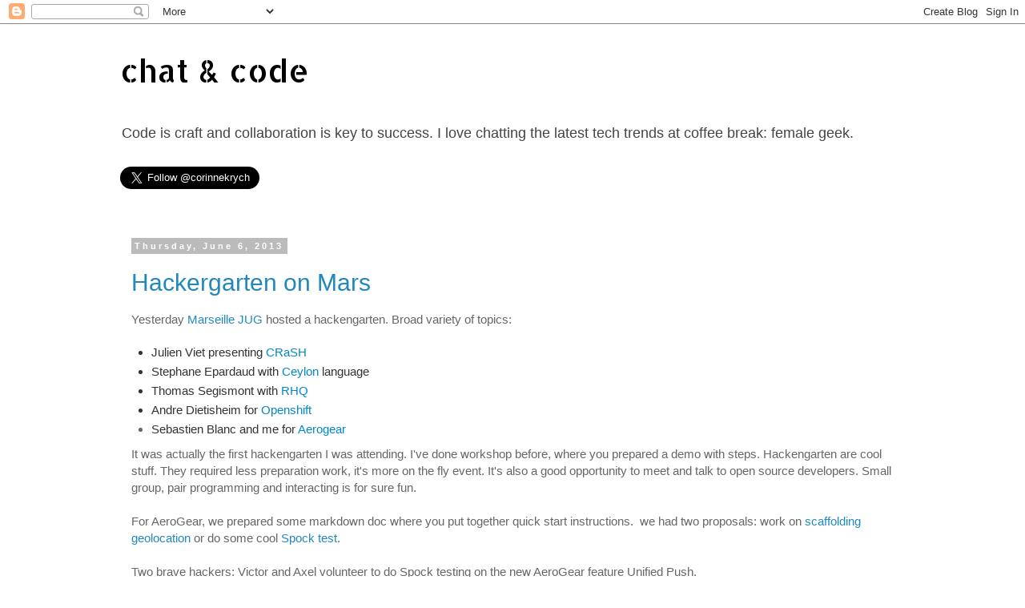

--- FILE ---
content_type: text/html; charset=UTF-8
request_url: https://corinnekrych.blogspot.com/2013/06/
body_size: 14625
content:
<!DOCTYPE html>
<html class='v2' dir='ltr' xmlns='http://www.w3.org/1999/xhtml' xmlns:b='http://www.google.com/2005/gml/b' xmlns:data='http://www.google.com/2005/gml/data' xmlns:expr='http://www.google.com/2005/gml/expr'>
<head>
<link href='https://www.blogger.com/static/v1/widgets/4128112664-css_bundle_v2.css' rel='stylesheet' type='text/css'/>
<!--link rel="stylesheet" href="https://cdnjs.cloudflare.com/ajax/libs/prism/1.5.0/themes/prism.min.css"/-->
<link href='https://cdn.rawgit.com/corinnekrych/prism-for-blogspot/master/prism.css' rel='stylesheet'/>
<!-- <script src='http://syntaxhighlighter.googlecode.com/svn/trunk/Scripts/shCore.js' type='text/javascript'/> <script src='http://syntaxhighlighter.googlecode.com/svn/trunk/Scripts/shBrushCpp.js' type='text/javascript'/> <script src='http://syntaxhighlighter.googlecode.com/svn/trunk/Scripts/shBrushCss.js' type='text/javascript'/> <script src='http://syntaxhighlighter.googlecode.com/svn/trunk/Scripts/shBrushJava.js' type='text/javascript'/> <script src='http://syntaxhighlighter.googlecode.com/svn/trunk/Scripts/shBrushJScript.js' type='text/javascript'/> <script src='http://syntaxhighlighter.googlecode.com/svn/trunk/Scripts/shBrushXml.js' type='text/javascript'/> -->
<meta content='width=1100' name='viewport'/>
<meta content='text/html; charset=UTF-8' http-equiv='Content-Type'/>
<meta content='blogger' name='generator'/>
<link href='https://corinnekrych.blogspot.com/favicon.ico' rel='icon' type='image/x-icon'/>
<link href='http://corinnekrych.blogspot.com/2013/06/' rel='canonical'/>
<link rel="alternate" type="application/atom+xml" title="chat &amp; code - Atom" href="https://corinnekrych.blogspot.com/feeds/posts/default" />
<link rel="alternate" type="application/rss+xml" title="chat &amp; code - RSS" href="https://corinnekrych.blogspot.com/feeds/posts/default?alt=rss" />
<link rel="service.post" type="application/atom+xml" title="chat &amp; code - Atom" href="https://www.blogger.com/feeds/3106853329326525674/posts/default" />
<!--Can't find substitution for tag [blog.ieCssRetrofitLinks]-->
<meta content='http://corinnekrych.blogspot.com/2013/06/' property='og:url'/>
<meta content='chat &amp; code' property='og:title'/>
<meta content='Code is craft and collaboration is key to success. I love chatting the latest tech trends at coffee break: female geek.' property='og:description'/>
<title>chat &amp; code: June 2013</title>
<style type='text/css'>@font-face{font-family:'Allerta Stencil';font-style:normal;font-weight:400;font-display:swap;src:url(//fonts.gstatic.com/s/allertastencil/v24/HTx0L209KT-LmIE9N7OR6eiycOe1_Db29XP-vA.woff2)format('woff2');unicode-range:U+0000-00FF,U+0131,U+0152-0153,U+02BB-02BC,U+02C6,U+02DA,U+02DC,U+0304,U+0308,U+0329,U+2000-206F,U+20AC,U+2122,U+2191,U+2193,U+2212,U+2215,U+FEFF,U+FFFD;}</style>
<style id='page-skin-1' type='text/css'><!--
/*
-----------------------------------------------
Blogger Template Style
Name:     Simple
Designer: Blogger
URL:      www.blogger.com
----------------------------------------------- */
/* Content
----------------------------------------------- */
body {
font: normal normal 14px Arial, Tahoma, Helvetica, FreeSans, sans-serif;
color: #666666;
background: #ffffff none repeat scroll top left;
padding: 0 0 0 0;
}
html body .region-inner {
min-width: 0;
max-width: 100%;
width: auto;
}
h2 {
font-size: 22px;
}
a:link {
text-decoration:none;
color: #2288bb;
}
a:visited {
text-decoration:none;
color: #888888;
}
a:hover {
text-decoration:underline;
color: #33aaff;
}
.body-fauxcolumn-outer .fauxcolumn-inner {
background: transparent none repeat scroll top left;
_background-image: none;
}
.body-fauxcolumn-outer .cap-top {
position: absolute;
z-index: 1;
height: 400px;
width: 100%;
}
.body-fauxcolumn-outer .cap-top .cap-left {
width: 100%;
background: transparent none repeat-x scroll top left;
_background-image: none;
}
.content-outer {
-moz-box-shadow: 0 0 0 rgba(0, 0, 0, .15);
-webkit-box-shadow: 0 0 0 rgba(0, 0, 0, .15);
-goog-ms-box-shadow: 0 0 0 #333333;
box-shadow: 0 0 0 rgba(0, 0, 0, .15);
margin-bottom: 1px;
}
.content-inner {
padding: 10px 40px;
}
.content-inner {
background-color: #ffffff;
}
/* Header
----------------------------------------------- */
.header-outer {
background: transparent none repeat-x scroll 0 -400px;
_background-image: none;
}
.Header h1 {
font: normal normal 40px Allerta Stencil;
color: #000000;
text-shadow: 0 0 0 rgba(0, 0, 0, .2);
}
.Header h1 a {
color: #000000;
}
.Header .description {
font-size: 18px;
color: #444444;
}
.header-inner .Header .titlewrapper {
padding: 22px 0;
}
.header-inner .Header .descriptionwrapper {
padding: 0 0;
}
/* Tabs
----------------------------------------------- */
.tabs-inner .section:first-child {
border-top: 0 solid #dddddd;
}
.tabs-inner .section:first-child ul {
margin-top: -1px;
border-top: 1px solid #dddddd;
border-left: 1px solid #dddddd;
border-right: 1px solid #dddddd;
}
.tabs-inner .widget ul {
background: transparent none repeat-x scroll 0 -800px;
_background-image: none;
border-bottom: 1px solid #dddddd;
margin-top: 0;
margin-left: -30px;
margin-right: -30px;
}
.tabs-inner .widget li a {
display: inline-block;
padding: .6em 1em;
font: normal normal 14px Arial, Tahoma, Helvetica, FreeSans, sans-serif;
color: #000000;
border-left: 1px solid #ffffff;
border-right: 1px solid #dddddd;
}
.tabs-inner .widget li:first-child a {
border-left: none;
}
.tabs-inner .widget li.selected a, .tabs-inner .widget li a:hover {
color: #000000;
background-color: #eeeeee;
text-decoration: none;
}
/* Columns
----------------------------------------------- */
.main-outer {
border-top: 0 solid transparent;
}
.fauxcolumn-left-outer .fauxcolumn-inner {
border-right: 1px solid transparent;
}
.fauxcolumn-right-outer .fauxcolumn-inner {
border-left: 1px solid transparent;
}
/* Headings
----------------------------------------------- */
div.widget > h2,
div.widget h2.title {
margin: 0 0 1em 0;
font: normal bold 16px Arial, Tahoma, Helvetica, FreeSans, sans-serif;
color: #000000;
}
/* Widgets
----------------------------------------------- */
.widget .zippy {
color: #999999;
text-shadow: 2px 2px 1px rgba(0, 0, 0, .1);
}
.widget .popular-posts ul {
list-style: none;
}
/* Posts
----------------------------------------------- */
h2.date-header {
font: normal bold 11px Arial, Tahoma, Helvetica, FreeSans, sans-serif;
}
.date-header span {
background-color: #bbbbbb;
color: #ffffff;
padding: 0.4em;
letter-spacing: 3px;
margin: inherit;
}
.main-inner {
padding-top: 35px;
padding-bottom: 65px;
}
.main-inner .column-center-inner {
padding: 0 0;
}
.main-inner .column-center-inner .section {
margin: 0 1em;
}
.post {
margin: 0 0 45px 0;
}
h3.post-title, .comments h4 {
font: normal normal 30px Arial, Tahoma, Helvetica, FreeSans, sans-serif;
margin: .75em 0 0;
}
.post-body {
font-size: 110%;
line-height: 1.4;
position: relative;
}
.post-body img, .post-body .tr-caption-container, .Profile img, .Image img,
.BlogList .item-thumbnail img {
padding: 2px;
background: #ffffff;
border: 1px solid #eeeeee;
-moz-box-shadow: 1px 1px 5px rgba(0, 0, 0, .1);
-webkit-box-shadow: 1px 1px 5px rgba(0, 0, 0, .1);
box-shadow: 1px 1px 5px rgba(0, 0, 0, .1);
}
.post-body img, .post-body .tr-caption-container {
padding: 5px;
}
.post-body .tr-caption-container {
color: #666666;
}
.post-body .tr-caption-container img {
padding: 0;
background: transparent;
border: none;
-moz-box-shadow: 0 0 0 rgba(0, 0, 0, .1);
-webkit-box-shadow: 0 0 0 rgba(0, 0, 0, .1);
box-shadow: 0 0 0 rgba(0, 0, 0, .1);
}
.post-header {
margin: 0 0 1.5em;
line-height: 1.6;
font-size: 90%;
}
.post-footer {
margin: 20px -2px 0;
padding: 5px 10px;
color: #666666;
background-color: #eeeeee;
border-bottom: 1px solid #eeeeee;
line-height: 1.6;
font-size: 90%;
}
#comments .comment-author {
padding-top: 1.5em;
border-top: 1px solid transparent;
background-position: 0 1.5em;
}
#comments .comment-author:first-child {
padding-top: 0;
border-top: none;
}
.avatar-image-container {
margin: .2em 0 0;
}
#comments .avatar-image-container img {
border: 1px solid #eeeeee;
}
/* Comments
----------------------------------------------- */
.comments .comments-content .icon.blog-author {
background-repeat: no-repeat;
background-image: url([data-uri]);
}
.comments .comments-content .loadmore a {
border-top: 1px solid #999999;
border-bottom: 1px solid #999999;
}
.comments .comment-thread.inline-thread {
background-color: #eeeeee;
}
.comments .continue {
border-top: 2px solid #999999;
}
/* Accents
---------------------------------------------- */
.section-columns td.columns-cell {
border-left: 1px solid transparent;
}
.blog-pager {
background: transparent url(//www.blogblog.com/1kt/simple/paging_dot.png) repeat-x scroll top center;
}
.blog-pager-older-link, .home-link,
.blog-pager-newer-link {
background-color: #ffffff;
padding: 5px;
}
.footer-outer {
border-top: 1px dashed #bbbbbb;
}
/* Mobile
----------------------------------------------- */
body.mobile  {
background-size: auto;
}
.mobile .body-fauxcolumn-outer {
background: transparent none repeat scroll top left;
}
.mobile .body-fauxcolumn-outer .cap-top {
background-size: 100% auto;
}
.mobile .content-outer {
-webkit-box-shadow: 0 0 3px rgba(0, 0, 0, .15);
box-shadow: 0 0 3px rgba(0, 0, 0, .15);
}
.mobile .tabs-inner .widget ul {
margin-left: 0;
margin-right: 0;
}
.mobile .post {
margin: 0;
}
.mobile .main-inner .column-center-inner .section {
margin: 0;
}
.mobile .date-header span {
padding: 0.1em 10px;
margin: 0 -10px;
}
.mobile h3.post-title {
margin: 0;
}
.mobile .blog-pager {
background: transparent none no-repeat scroll top center;
}
.mobile .footer-outer {
border-top: none;
}
.mobile .main-inner, .mobile .footer-inner {
background-color: #ffffff;
}
.mobile-index-contents {
color: #666666;
}
.mobile-link-button {
background-color: #2288bb;
}
.mobile-link-button a:link, .mobile-link-button a:visited {
color: #ffffff;
}
.mobile .tabs-inner .section:first-child {
border-top: none;
}
.mobile .tabs-inner .PageList .widget-content {
background-color: #eeeeee;
color: #000000;
border-top: 1px solid #dddddd;
border-bottom: 1px solid #dddddd;
}
.mobile .tabs-inner .PageList .widget-content .pagelist-arrow {
border-left: 1px solid #dddddd;
}
/****************** Syntaxhighlight ****/
.dp-highlighter
{
font-family: "Consolas", "Monaco", "Courier New", Courier, monospace;
font-size: 12px;
background-color: #E7E5DC;
width: 99%;
overflow: auto;
margin: 18px 0 18px 0 !important;
padding-top: 1px; /* adds a little border on top when controls are hidden */
}
/* clear styles */
.dp-highlighter ol,
.dp-highlighter ol li,
.dp-highlighter ol li span
{
margin: 0;
padding: 0;
border: none;
}
.dp-highlighter a,
.dp-highlighter a:hover
{
background: none;
border: none;
padding: 0;
margin: 0;
}
.dp-highlighter .bar
{
padding-left: 45px;
}
.dp-highlighter.collapsed .bar,
.dp-highlighter.nogutter .bar
{
padding-left: 0px;
}
.dp-highlighter ol
{
list-style: decimal; /* for ie */
background-color: #fff;
margin: 0px 0px 1px 45px !important; /* 1px bottom margin seems to fix occasional Firefox scrolling */
padding: 0px;
color: #5C5C5C;
}
.dp-highlighter.nogutter ol,
.dp-highlighter.nogutter ol li
{
list-style: none !important;
margin-left: 0px !important;
}
.dp-highlighter ol li,
.dp-highlighter .columns div
{
list-style: decimal-leading-zero; /* better look for others, override cascade from OL */
list-style-position: outside !important;
border-left: 3px solid #6CE26C;
background-color: #F8F8F8;
color: #5C5C5C;
padding: 0 3px 0 10px !important;
margin: 0 !important;
line-height: 14px;
}
.dp-highlighter.nogutter ol li,
.dp-highlighter.nogutter .columns div
{
border: 0;
}
.dp-highlighter .columns
{
background-color: #F8F8F8;
color: gray;
overflow: hidden;
width: 100%;
}
.dp-highlighter .columns div
{
padding-bottom: 5px;
}
.dp-highlighter ol li.alt
{
background-color: #FFF;
color: inherit;
}
.dp-highlighter ol li span
{
color: black;
background-color: inherit;
}
/* Adjust some properties when collapsed */
.dp-highlighter.collapsed ol
{
margin: 0px;
}
.dp-highlighter.collapsed ol li
{
display: none;
}
/* Additional modifications when in print-view */
.dp-highlighter.printing
{
border: none;
}
.dp-highlighter.printing .tools
{
display: none !important;
}
.dp-highlighter.printing li
{
display: list-item !important;
}
/* Styles for the tools */
.dp-highlighter .tools
{
padding: 3px 8px 3px 10px;
font: 9px Verdana, Geneva, Arial, Helvetica, sans-serif;
color: silver;
background-color: #f8f8f8;
padding-bottom: 10px;
border-left: 3px solid #6CE26C;
}
.dp-highlighter.nogutter .tools
{
border-left: 0;
}
.dp-highlighter.collapsed .tools
{
border-bottom: 0;
}
.dp-highlighter .tools a
{
font-size: 9px;
color: #a0a0a0;
background-color: inherit;
text-decoration: none;
margin-right: 10px;
}
.dp-highlighter .tools a:hover
{
color: red;
background-color: inherit;
text-decoration: underline;
}
/* About dialog styles */
.dp-about { background-color: #fff; color: #333; margin: 0px; padding: 0px; }
.dp-about table { width: 100%; height: 100%; font-size: 11px; font-family: Tahoma, Verdana, Arial, sans-serif !important; }
.dp-about td { padding: 10px; vertical-align: top; }
.dp-about .copy { border-bottom: 1px solid #ACA899; height: 95%; }
.dp-about .title { color: red; background-color: inherit; font-weight: bold; }
.dp-about .para { margin: 0 0 4px 0; }
.dp-about .footer { background-color: #ECEADB; color: #333; border-top: 1px solid #fff; text-align: right; }
.dp-about .close { font-size: 11px; font-family: Tahoma, Verdana, Arial, sans-serif !important; background-color: #ECEADB; color: #333; width: 60px; height: 22px; }
/* Language specific styles */
.dp-highlighter .comment, .dp-highlighter .comments { color: #008200; background-color: inherit; }
.dp-highlighter .string { color: blue; background-color: inherit; }
.dp-highlighter .keyword { color: #069; font-weight: bold; background-color: inherit; }
.dp-highlighter .preprocessor { color: gray; background-color: inherit; }

--></style>
<style id='template-skin-1' type='text/css'><!--
body {
min-width: 1060px;
}
.content-outer, .content-fauxcolumn-outer, .region-inner {
min-width: 1060px;
max-width: 1060px;
_width: 1060px;
}
.main-inner .columns {
padding-left: 0px;
padding-right: 0px;
}
.main-inner .fauxcolumn-center-outer {
left: 0px;
right: 0px;
/* IE6 does not respect left and right together */
_width: expression(this.parentNode.offsetWidth -
parseInt("0px") -
parseInt("0px") + 'px');
}
.main-inner .fauxcolumn-left-outer {
width: 0px;
}
.main-inner .fauxcolumn-right-outer {
width: 0px;
}
.main-inner .column-left-outer {
width: 0px;
right: 100%;
margin-left: -0px;
}
.main-inner .column-right-outer {
width: 0px;
margin-right: -0px;
}
#layout {
min-width: 0;
}
#layout .content-outer {
min-width: 0;
width: 800px;
}
#layout .region-inner {
min-width: 0;
width: auto;
}
--></style>
<link href='https://www.blogger.com/dyn-css/authorization.css?targetBlogID=3106853329326525674&amp;zx=7ecb9d8d-4fc0-47fa-8bec-dffcf8a686bb' media='none' onload='if(media!=&#39;all&#39;)media=&#39;all&#39;' rel='stylesheet'/><noscript><link href='https://www.blogger.com/dyn-css/authorization.css?targetBlogID=3106853329326525674&amp;zx=7ecb9d8d-4fc0-47fa-8bec-dffcf8a686bb' rel='stylesheet'/></noscript>
<meta name='google-adsense-platform-account' content='ca-host-pub-1556223355139109'/>
<meta name='google-adsense-platform-domain' content='blogspot.com'/>

<!-- data-ad-client=ca-pub-2157171634273031 -->

</head>
<body class='loading variant-simplysimple'>
<div class='navbar section' id='navbar'><div class='widget Navbar' data-version='1' id='Navbar1'><script type="text/javascript">
    function setAttributeOnload(object, attribute, val) {
      if(window.addEventListener) {
        window.addEventListener('load',
          function(){ object[attribute] = val; }, false);
      } else {
        window.attachEvent('onload', function(){ object[attribute] = val; });
      }
    }
  </script>
<div id="navbar-iframe-container"></div>
<script type="text/javascript" src="https://apis.google.com/js/platform.js"></script>
<script type="text/javascript">
      gapi.load("gapi.iframes:gapi.iframes.style.bubble", function() {
        if (gapi.iframes && gapi.iframes.getContext) {
          gapi.iframes.getContext().openChild({
              url: 'https://www.blogger.com/navbar/3106853329326525674?origin\x3dhttps://corinnekrych.blogspot.com',
              where: document.getElementById("navbar-iframe-container"),
              id: "navbar-iframe"
          });
        }
      });
    </script><script type="text/javascript">
(function() {
var script = document.createElement('script');
script.type = 'text/javascript';
script.src = '//pagead2.googlesyndication.com/pagead/js/google_top_exp.js';
var head = document.getElementsByTagName('head')[0];
if (head) {
head.appendChild(script);
}})();
</script>
</div></div>
<div class='body-fauxcolumns'>
<div class='fauxcolumn-outer body-fauxcolumn-outer'>
<div class='cap-top'>
<div class='cap-left'></div>
<div class='cap-right'></div>
</div>
<div class='fauxborder-left'>
<div class='fauxborder-right'></div>
<div class='fauxcolumn-inner'>
</div>
</div>
<div class='cap-bottom'>
<div class='cap-left'></div>
<div class='cap-right'></div>
</div>
</div>
</div>
<div class='content'>
<div class='content-fauxcolumns'>
<div class='fauxcolumn-outer content-fauxcolumn-outer'>
<div class='cap-top'>
<div class='cap-left'></div>
<div class='cap-right'></div>
</div>
<div class='fauxborder-left'>
<div class='fauxborder-right'></div>
<div class='fauxcolumn-inner'>
</div>
</div>
<div class='cap-bottom'>
<div class='cap-left'></div>
<div class='cap-right'></div>
</div>
</div>
</div>
<div class='content-outer'>
<div class='content-cap-top cap-top'>
<div class='cap-left'></div>
<div class='cap-right'></div>
</div>
<div class='fauxborder-left content-fauxborder-left'>
<div class='fauxborder-right content-fauxborder-right'></div>
<div class='content-inner'>
<header>
<div class='header-outer'>
<div class='header-cap-top cap-top'>
<div class='cap-left'></div>
<div class='cap-right'></div>
</div>
<div class='fauxborder-left header-fauxborder-left'>
<div class='fauxborder-right header-fauxborder-right'></div>
<div class='region-inner header-inner'>
<div class='header section' id='header'><div class='widget Header' data-version='1' id='Header1'>
<div id='header-inner'>
<div class='titlewrapper'>
<h1 class='title'>
<a href='https://corinnekrych.blogspot.com/'>
chat &amp; code
</a>
</h1>
</div>
<div class='descriptionwrapper'>
<p class='description'><span>Code is craft and collaboration is key to success. I love chatting the latest tech trends at coffee break: female geek.</span></p>
<br/>
<a class='twitter-follow-button' data-show-count='false' data-size='large' href='https://twitter.com/corinnekrych'>Follow @corinnekrych</a>
<script>!function(d,s,id){var js,fjs=d.getElementsByTagName(s)[0],p=/^http:/.test(d.location)?'http':'https';if(!d.getElementById(id)){js=d.createElement(s);js.id=id;js.src=p+'://platform.twitter.com/widgets.js';fjs.parentNode.insertBefore(js,fjs);}}(document, 'script', 'twitter-wjs');</script>
</div>
</div>
</div></div>
</div>
</div>
<div class='header-cap-bottom cap-bottom'>
<div class='cap-left'></div>
<div class='cap-right'></div>
</div>
</div>
</header>
<div class='tabs-outer'>
<div class='tabs-cap-top cap-top'>
<div class='cap-left'></div>
<div class='cap-right'></div>
</div>
<div class='fauxborder-left tabs-fauxborder-left'>
<div class='fauxborder-right tabs-fauxborder-right'></div>
<div class='region-inner tabs-inner'>
<div class='tabs no-items section' id='crosscol'></div>
<div class='tabs no-items section' id='crosscol-overflow'></div>
</div>
</div>
<div class='tabs-cap-bottom cap-bottom'>
<div class='cap-left'></div>
<div class='cap-right'></div>
</div>
</div>
<div class='main-outer'>
<div class='main-cap-top cap-top'>
<div class='cap-left'></div>
<div class='cap-right'></div>
</div>
<div class='fauxborder-left main-fauxborder-left'>
<div class='fauxborder-right main-fauxborder-right'></div>
<div class='region-inner main-inner'>
<div class='columns fauxcolumns'>
<div class='fauxcolumn-outer fauxcolumn-center-outer'>
<div class='cap-top'>
<div class='cap-left'></div>
<div class='cap-right'></div>
</div>
<div class='fauxborder-left'>
<div class='fauxborder-right'></div>
<div class='fauxcolumn-inner'>
</div>
</div>
<div class='cap-bottom'>
<div class='cap-left'></div>
<div class='cap-right'></div>
</div>
</div>
<div class='fauxcolumn-outer fauxcolumn-left-outer'>
<div class='cap-top'>
<div class='cap-left'></div>
<div class='cap-right'></div>
</div>
<div class='fauxborder-left'>
<div class='fauxborder-right'></div>
<div class='fauxcolumn-inner'>
</div>
</div>
<div class='cap-bottom'>
<div class='cap-left'></div>
<div class='cap-right'></div>
</div>
</div>
<div class='fauxcolumn-outer fauxcolumn-right-outer'>
<div class='cap-top'>
<div class='cap-left'></div>
<div class='cap-right'></div>
</div>
<div class='fauxborder-left'>
<div class='fauxborder-right'></div>
<div class='fauxcolumn-inner'>
</div>
</div>
<div class='cap-bottom'>
<div class='cap-left'></div>
<div class='cap-right'></div>
</div>
</div>
<!-- corrects IE6 width calculation -->
<div class='columns-inner'>
<div class='column-center-outer'>
<div class='column-center-inner'>
<div class='main section' id='main'><div class='widget Blog' data-version='1' id='Blog1'>
<div class='blog-posts hfeed'>

          <div class="date-outer">
        
<h2 class='date-header'><span>Thursday, June 6, 2013</span></h2>

          <div class="date-posts">
        
<div class='post-outer'>
<div class='post hentry' itemprop='blogPost' itemscope='itemscope' itemtype='http://schema.org/BlogPosting'>
<meta content='https://blogger.googleusercontent.com/img/b/R29vZ2xl/AVvXsEgJdjs638T5pB-ddr8QlBWj2D4cbfbk1FYPXRdP_DqgdWMedfRrCsEfGoWSlLcHf-t8hme0-lJBkkCVUvGQRr0NoHWk2ICS-iGYy3CQdRX549sxmSqOLHBFn3-ZFwCuM4Pw-45uwgRagII/s400/Screen+Shot+2013-06-06+at+9.57.07+AM.png' itemprop='image_url'/>
<meta content='3106853329326525674' itemprop='blogId'/>
<meta content='3980086959077911646' itemprop='postId'/>
<a name='3980086959077911646'></a>
<h3 class='post-title entry-title' itemprop='name'>
<a href='https://corinnekrych.blogspot.com/2013/06/hackergarten-on-mars.html'>Hackergarten on Mars</a>
</h3>
<div class='post-header'>
<div class='post-header-line-1'></div>
</div>
<div class='post-body entry-content' id='post-body-3980086959077911646' itemprop='description articleBody'>
Yesterday<a href="http://marsjug.org/"> Marseille JUG</a> hosted a hackengarten. Broad variety of topics:<br />
<br />
<ul style="background-color: white; line-height: 20px; margin: 0px 0px 10px 25px; padding: 0px;">
<li style="color: #333333;">Julien Viet presenting&nbsp;<a href="http://www.crashub.org/" style="color: #0088cc; text-decoration: none;">CRaSH</a>&nbsp;</li>
<li style="color: #333333;">Stephane Epardaud with&nbsp;<a href="http://ceylon-lang.org/" style="color: #0088cc; text-decoration: none;">Ceylon</a>&nbsp;language</li>
<li style="color: #333333;">Thomas Segismont with&nbsp;<a href="http://www.jboss.org/rhq" style="color: #0088cc; text-decoration: none;">RHQ</a></li>
<li style="color: #333333;">Andre Dietisheim for&nbsp;<a href="https://www.openshift.com/" style="color: #0088cc; text-decoration: none;">Openshift</a>&nbsp;</li>
<li><a href="hhttp://aerogear.org"><span style="color: #333333;">Sebastien Blanc and me for&nbsp;</span></a><a href="hhttp://aerogear.org" style="color: #0088cc;">Aerogear</a></li>
</ul>
It was actually the first hackengarten I was attending. I've done workshop before, where you prepared a demo with steps. Hackengarten are cool stuff. They required less preparation work, it's more on the fly event. It's also a good&nbsp;opportunity&nbsp;to meet and talk to open source&nbsp;developers. Small group, pair programming and interacting is for sure fun.<br />
<br />
For AeroGear, we prepared some markdown doc where you put together quick start instructions. &nbsp;we had two proposals: work on <a href="https://gist.github.com/sebastienblanc/5712602">scaffolding geolocation</a> or do some cool <a href="https://gist.github.com/corinnekrych/5712058">Spock test</a>.<br />
<br />
Two brave hackers: Victor and Axel&nbsp;volunteer&nbsp;to do Spock testing on the new AeroGear feature Unified Push.<br />
<br />
<div class="separator" style="clear: both; text-align: center;">
<a href="https://blogger.googleusercontent.com/img/b/R29vZ2xl/AVvXsEgJdjs638T5pB-ddr8QlBWj2D4cbfbk1FYPXRdP_DqgdWMedfRrCsEfGoWSlLcHf-t8hme0-lJBkkCVUvGQRr0NoHWk2ICS-iGYy3CQdRX549sxmSqOLHBFn3-ZFwCuM4Pw-45uwgRagII/s1600/Screen+Shot+2013-06-06+at+9.57.07+AM.png" imageanchor="1" style="margin-left: 1em; margin-right: 1em;"><img border="0" height="281" src="https://blogger.googleusercontent.com/img/b/R29vZ2xl/AVvXsEgJdjs638T5pB-ddr8QlBWj2D4cbfbk1FYPXRdP_DqgdWMedfRrCsEfGoWSlLcHf-t8hme0-lJBkkCVUvGQRr0NoHWk2ICS-iGYy3CQdRX549sxmSqOLHBFn3-ZFwCuM4Pw-45uwgRagII/s400/Screen+Shot+2013-06-06+at+9.57.07+AM.png" width="400" /></a></div>
<br />
We endup doing our first PR on AeroGear integration test branch!<br />
<br />
Another PR was pushed to CRaSH git repo. The lucky contributors went back home with AngularJS t-shirt - ask Julien why Angular :)<br />
<br />
Keep up the nice work, more contrib welcome ;-)<br />
See you on next JUG guys!<br />
<br />
<br/><br/>
<a class='twitter-share-button' data-size='large' data-via='corinnekrych' href='https://twitter.com/share'>Tweet</a>
<script>!function(d,s,id){var js,fjs=d.getElementsByTagName(s)[0],p=/^http:/.test(d.location)?'http':'https';if(!d.getElementById(id)){js=d.createElement(s);js.id=id;js.src=p+'://platform.twitter.com/widgets.js';fjs.parentNode.insertBefore(js,fjs);}}(document, 'script', 'twitter-wjs');</script><script>!function(d,s,id){var js,fjs=d.getElementsByTagName(s)[0],p=/^http:/.test(d.location)?'http':'https';if(!d.getElementById(id)){js=d.createElement(s);js.id=id;js.src=p+'://platform.twitter.com/widgets.js';fjs.parentNode.insertBefore(js,fjs);}}(document, 'script', 'twitter-wjs');</script>
<div style='clear: both;'></div>
</div>
<div class='post-footer'>
<div class='post-footer-line post-footer-line-1'><span class='post-author vcard'>
Posted by
<span class='fn' itemprop='author' itemscope='itemscope' itemtype='http://schema.org/Person'>
<meta content='https://www.blogger.com/profile/15012920607099735185' itemprop='url'/>
<a class='g-profile' href='https://www.blogger.com/profile/15012920607099735185' rel='author' title='author profile'>
<span itemprop='name'>CorinneKrych</span>
</a>
</span>
</span>
<span class='post-timestamp'>
at
<meta content='http://corinnekrych.blogspot.com/2013/06/hackergarten-on-mars.html' itemprop='url'/>
<a class='timestamp-link' href='https://corinnekrych.blogspot.com/2013/06/hackergarten-on-mars.html' rel='bookmark' title='permanent link'><abbr class='published' itemprop='datePublished' title='2013-06-06T01:21:00-07:00'>1:21&#8239;AM</abbr></a>
</span>
<span class='post-comment-link'>
<a class='comment-link' href='https://corinnekrych.blogspot.com/2013/06/hackergarten-on-mars.html#comment-form' onclick=''>
No comments:
  </a>
</span>
<span class='post-icons'>
<span class='item-control blog-admin pid-552024436'>
<a href='https://www.blogger.com/post-edit.g?blogID=3106853329326525674&postID=3980086959077911646&from=pencil' title='Edit Post'>
<img alt='' class='icon-action' height='18' src='https://resources.blogblog.com/img/icon18_edit_allbkg.gif' width='18'/>
</a>
</span>
</span>
<div class='post-share-buttons goog-inline-block'>
<a class='goog-inline-block share-button sb-email' href='https://www.blogger.com/share-post.g?blogID=3106853329326525674&postID=3980086959077911646&target=email' target='_blank' title='Email This'><span class='share-button-link-text'>Email This</span></a><a class='goog-inline-block share-button sb-blog' href='https://www.blogger.com/share-post.g?blogID=3106853329326525674&postID=3980086959077911646&target=blog' onclick='window.open(this.href, "_blank", "height=270,width=475"); return false;' target='_blank' title='BlogThis!'><span class='share-button-link-text'>BlogThis!</span></a><a class='goog-inline-block share-button sb-twitter' href='https://www.blogger.com/share-post.g?blogID=3106853329326525674&postID=3980086959077911646&target=twitter' target='_blank' title='Share to X'><span class='share-button-link-text'>Share to X</span></a><a class='goog-inline-block share-button sb-facebook' href='https://www.blogger.com/share-post.g?blogID=3106853329326525674&postID=3980086959077911646&target=facebook' onclick='window.open(this.href, "_blank", "height=430,width=640"); return false;' target='_blank' title='Share to Facebook'><span class='share-button-link-text'>Share to Facebook</span></a><a class='goog-inline-block share-button sb-pinterest' href='https://www.blogger.com/share-post.g?blogID=3106853329326525674&postID=3980086959077911646&target=pinterest' target='_blank' title='Share to Pinterest'><span class='share-button-link-text'>Share to Pinterest</span></a>
</div>
</div>
<div class='post-footer-line post-footer-line-2'><span class='post-labels'>
</span>
</div>
<div class='post-footer-line post-footer-line-3'><span class='post-location'>
</span>
</div>
</div>
</div>
</div>

          </div></div>
        

          <div class="date-outer">
        
<h2 class='date-header'><span>Monday, June 3, 2013</span></h2>

          <div class="date-posts">
        
<div class='post-outer'>
<div class='post hentry' itemprop='blogPost' itemscope='itemscope' itemtype='http://schema.org/BlogPosting'>
<meta content='https://blogger.googleusercontent.com/img/b/R29vZ2xl/AVvXsEi3XYmNejKNThe2AmoZB1yvqZXckM6Pcxlo-PmJ-iZQ_UOcYPy5e4Rh8tICV6T4G8JnDSXjiOBWznFYl76VSstZOpphatrU1VwDYEucS4DhSx2ko1h4vXDxUeN24OriknR071mag8te5-U/s400/Screen+Shot+2013-05-30+at+3.02.05+PM.png' itemprop='image_url'/>
<meta content='3106853329326525674' itemprop='blogId'/>
<meta content='3281293989192114660' itemprop='postId'/>
<a name='3281293989192114660'></a>
<h3 class='post-title entry-title' itemprop='name'>
<a href='https://corinnekrych.blogspot.com/2013/06/blocks-vs-delegate.html'>Blocks vs Delegate</a>
</h3>
<div class='post-header'>
<div class='post-header-line-1'></div>
</div>
<div class='post-body entry-content' id='post-body-3281293989192114660' itemprop='description articleBody'>
<h3>
How can you simplify your code using blocks.&nbsp;</h3>
All iOS developers are familiar with the<a href="http://www.tutorialspoint.com/ios/ios_delegates.htm"> Delegate pattern</a>.  It is an object oriented pattern widely used in Cocoa Touch frameworks. Most of time &nbsp;the&nbsp;delegate&nbsp;pattern is used to express callback code. Code that will be handled once a button is clicked or once datasource is initialized.<br />
<br />
Since iOS4 and with the introduction of Blocks, it opens a new style of callback programming. If you're coming from functional language like Lisp, Clojure or like me, from Groovy, you know what a closure is. Simply put, Blocks (iOS term for Closures) encapsulate a piece of code, enclosing with it, variable that are in scope at the time the block is declared. Blocks can greatly simplify code. They can help you reduce code and more importantly they allow you to declare what going to happen at the same time than defining your code. Let's take a common use case and compare with&nbsp;Delegate&nbsp;approach versus with Block&nbsp;approach. For the Block code sample our example is base on <a href="https://github.com/arconsis/ARGenericTableViewController">ARGenericTableViewController</a> reusable component.
<br />
Our use case is taken from&nbsp;AeroGear TODO app&nbsp;for server side and for the client, let's look at <a href="https://github.com/aerogear/aerogear-todo-ios">iOS client</a>&nbsp;source code. I extracted from this sample app, the display of two tables:&nbsp;I'd like to focus on the implementation of two kinds of list: one is a dynamic list with standard cell, the next one is detailled view with section and custom cell.<br />
<br />
<div class="separator" style="clear: both; text-align: center;">
</div>
<div class="separator" style="clear: both; text-align: center;">
</div>
<br />
<table align="center" cellpadding="0" cellspacing="0" class="tr-caption-container" style="margin-left: auto; margin-right: auto; text-align: center;"><tbody>
<tr><td style="text-align: center;"><a href="https://blogger.googleusercontent.com/img/b/R29vZ2xl/AVvXsEi3XYmNejKNThe2AmoZB1yvqZXckM6Pcxlo-PmJ-iZQ_UOcYPy5e4Rh8tICV6T4G8JnDSXjiOBWznFYl76VSstZOpphatrU1VwDYEucS4DhSx2ko1h4vXDxUeN24OriknR071mag8te5-U/s1600/Screen+Shot+2013-05-30+at+3.02.05+PM.png" imageanchor="1" style="margin-left: auto; margin-right: auto;"><img border="0" height="296" src="https://blogger.googleusercontent.com/img/b/R29vZ2xl/AVvXsEi3XYmNejKNThe2AmoZB1yvqZXckM6Pcxlo-PmJ-iZQ_UOcYPy5e4Rh8tICV6T4G8JnDSXjiOBWznFYl76VSstZOpphatrU1VwDYEucS4DhSx2ko1h4vXDxUeN24OriknR071mag8te5-U/s400/Screen+Shot+2013-05-30+at+3.02.05+PM.png" width="400" /></a></td></tr>
<tr><td class="tr-caption" style="text-align: center;">TODO task list + task detail screens&nbsp;</td></tr>
</tbody></table>
Using our <a href="http://todo-aerogear.rhcloud.com/">cloud hosted backend for TODO</a>, you can add tasks with the web interface. Let's write an iOS client app to visualize the tasks list. <a href="https://github.com/corinnekrych/ToDoTaskList">Source code could be find on github</a>.<br />
<h2>
Delegate version</h2>
When implementing a UITableViewController, you need to define datasource delegate function <i>tableView:cellForRowAtIndexPath: </i>This method is called for each row. It's the&nbsp;developer&nbsp;duty&nbsp;to customize the cell depending for each section depending on the row index.<br />
<br />
In the case of a list of tasks (using one type of cell -besides standard one), our method&nbsp;<i>tableView:cellForRowAtIndexPath:</i> is not doing much. But when defining detailed task table which has sections and inside section different types of cell, we end up with:<br />
<pre class="objc" name="code">- (UITableViewCell *)tableView:(UITableView *)tableView cellForRowAtIndexPath:(NSIndexPath *)indexPath
{
    NSUInteger section = [indexPath section];
    NSUInteger row = [indexPath row];
    
    UITableViewCell *cell;
    
    switch (section) {
        case AGTableSectionTitle: {
            EditCell *titleCell = [EditCell cellForTableView:tableView withClassName:@"EditCell"];
            titleCell.txtField.text = [self.task objectForKey:@"title"];
            cell = titleCell;
            break;
        }
        default:
        {
           ...
        }
        case AGTableSectionDescr:
        {
            ...
            break;
        }
        case AGTableSectionDueProjTag:
        {
            switch (row) {
                case AGTableSecDueProjTagRowDue:
                {    
                    ...
                    break;
                }
                case AGTableSecDueProjTagRowProj:
                {
                    ...
                    break;
                }
                case AGTableSecDueProjTagRowTag:
                {
                    ...
                    break;
                }

            }
            
            break;
        }
        
    }
    
    return cell;
}
</pre>
With the usage of switch your McCabe cyclomatic complexity increases :(<br />
You will see how ARGenericTableView helps the cause.<br />
<br />
Notice that for accessing property we chosen to subclass UITableViewCell (EditCell), at least we can keep the initialization of the cell shorter. 

Always in a worry to keep it short, we define a method <i>cellForTableView:withClassName:</i> for each custom cell. The method is using <i>dequeueReusableCellWithIdentifier: </i>internally allowing reuse of cell.


<br />
<br />
<h2>
Blocks version</h2>
Let's revisit our TODO app using UITableViewController to use Blocks.<br />
<br />
1. Add pod dependency<br />
<br />
2. Inherit from ARGenericTableViewController instead of UITableViewController
<br />
<br />
<pre class="objc" name="code">@interface AGTaskViewController : ARGenericTableViewController
@property (strong, nonatomic) id task;
@end
</pre>
<br />
3. Initialise your callback blocks:
<br />
<pre class="objc" name="code">- (void)viewDidLoad
{
    [super viewDidLoad];
    ARTableViewData *tableViewData = [[ARTableViewData alloc] init];

    [tableViewData addSectionData:[self sectionTitle]];
    [tableViewData addSectionData:[self sectionDescription]];
    [tableViewData addSectionData:[self sectionDueDateProjectTag]];
    
    self.tableViewData = tableViewData;  
}

- (ARSectionData *)sectionTitle {
    NSString *name = NSStringFromClass([EditCell class]);
    ARSectionData *sectionData = [[ARSectionData alloc] init];
    [self.tableView registerClass:[EditCell class] forCellReuseIdentifier:name];
    
    ARCellData *cellData = [[ARCellData alloc] initWithIdentifier:name];
    [cellData setCellConfigurationBlock:^(EditCell *cell) {
        cell.txtField.text = self.task[@"title"];
    }];                
    [sectionData addCellData:cellData];    
    return sectionData;
}
</pre>
<br />
All you code definition goes in the init method (viewDidLoad). You don't have to implement the delegate method <i>tableView:cellForRowAtIndexPath:</i>, ARGenericTableViewController is doing it for you behind the scene.<br />
<br />
ARGenericTable is a acting like a map of blocks that you register at init time. ARGenericTableViewController implements <i>tableView:cellForRowAtIndexPath:</i>. For each cell, we retrieve cell configuration and call its associated block.

<br />
<br />
<pre class="objc" name="code">- (UITableViewCell *)tableView:(UITableView *)tableView cellForRowAtIndexPath:(NSIndexPath *)indexPath
{
    ARCellData *cellData = [self.tableViewData cellDataAtIndexPath:indexPath];
    
    NSString *CellIdentifier = cellData.identifier;
    UITableViewCell *cell = [tableView dequeueReusableCellWithIdentifier:CellIdentifier];
    if (!cell) {
        Class TableViewClass = self.tableViewCellClassDict[CellIdentifier];
        cell = [[TableViewClass alloc] initWithStyle:UITableViewCellStyleDefault reuseIdentifier:CellIdentifier];
    }

    // Configure the cell...
    if (cellData.cellConfigurationBlock) {
        cellData.cellConfigurationBlock(cell);
    }
    
    return cell;
}
</pre>
<br />
As you can see with the block approach, we have achieved much leaner code: no imbricated&nbsp;switch&nbsp;statement anymore. Notice the usage of<i> registerClass:forCellReuseIdentifier:</i> which works with <i>dequeueReusableCellWithIdentifier:</i> (iOS6 new pattern). Slight note on feature improvement for ARGenericTableViewController in order to be more flexible: everything is fine as long as your working with custom cell or standard cell using default style. However if you want to init with style of UITableViewCellStyleValue1, with the current implementation you can't.
<br/><br/>
<a class='twitter-share-button' data-size='large' data-via='corinnekrych' href='https://twitter.com/share'>Tweet</a>
<script>!function(d,s,id){var js,fjs=d.getElementsByTagName(s)[0],p=/^http:/.test(d.location)?'http':'https';if(!d.getElementById(id)){js=d.createElement(s);js.id=id;js.src=p+'://platform.twitter.com/widgets.js';fjs.parentNode.insertBefore(js,fjs);}}(document, 'script', 'twitter-wjs');</script><script>!function(d,s,id){var js,fjs=d.getElementsByTagName(s)[0],p=/^http:/.test(d.location)?'http':'https';if(!d.getElementById(id)){js=d.createElement(s);js.id=id;js.src=p+'://platform.twitter.com/widgets.js';fjs.parentNode.insertBefore(js,fjs);}}(document, 'script', 'twitter-wjs');</script>
<div style='clear: both;'></div>
</div>
<div class='post-footer'>
<div class='post-footer-line post-footer-line-1'><span class='post-author vcard'>
Posted by
<span class='fn' itemprop='author' itemscope='itemscope' itemtype='http://schema.org/Person'>
<meta content='https://www.blogger.com/profile/15012920607099735185' itemprop='url'/>
<a class='g-profile' href='https://www.blogger.com/profile/15012920607099735185' rel='author' title='author profile'>
<span itemprop='name'>CorinneKrych</span>
</a>
</span>
</span>
<span class='post-timestamp'>
at
<meta content='http://corinnekrych.blogspot.com/2013/06/blocks-vs-delegate.html' itemprop='url'/>
<a class='timestamp-link' href='https://corinnekrych.blogspot.com/2013/06/blocks-vs-delegate.html' rel='bookmark' title='permanent link'><abbr class='published' itemprop='datePublished' title='2013-06-03T08:46:00-07:00'>8:46&#8239;AM</abbr></a>
</span>
<span class='post-comment-link'>
<a class='comment-link' href='https://corinnekrych.blogspot.com/2013/06/blocks-vs-delegate.html#comment-form' onclick=''>
No comments:
  </a>
</span>
<span class='post-icons'>
<span class='item-control blog-admin pid-552024436'>
<a href='https://www.blogger.com/post-edit.g?blogID=3106853329326525674&postID=3281293989192114660&from=pencil' title='Edit Post'>
<img alt='' class='icon-action' height='18' src='https://resources.blogblog.com/img/icon18_edit_allbkg.gif' width='18'/>
</a>
</span>
</span>
<div class='post-share-buttons goog-inline-block'>
<a class='goog-inline-block share-button sb-email' href='https://www.blogger.com/share-post.g?blogID=3106853329326525674&postID=3281293989192114660&target=email' target='_blank' title='Email This'><span class='share-button-link-text'>Email This</span></a><a class='goog-inline-block share-button sb-blog' href='https://www.blogger.com/share-post.g?blogID=3106853329326525674&postID=3281293989192114660&target=blog' onclick='window.open(this.href, "_blank", "height=270,width=475"); return false;' target='_blank' title='BlogThis!'><span class='share-button-link-text'>BlogThis!</span></a><a class='goog-inline-block share-button sb-twitter' href='https://www.blogger.com/share-post.g?blogID=3106853329326525674&postID=3281293989192114660&target=twitter' target='_blank' title='Share to X'><span class='share-button-link-text'>Share to X</span></a><a class='goog-inline-block share-button sb-facebook' href='https://www.blogger.com/share-post.g?blogID=3106853329326525674&postID=3281293989192114660&target=facebook' onclick='window.open(this.href, "_blank", "height=430,width=640"); return false;' target='_blank' title='Share to Facebook'><span class='share-button-link-text'>Share to Facebook</span></a><a class='goog-inline-block share-button sb-pinterest' href='https://www.blogger.com/share-post.g?blogID=3106853329326525674&postID=3281293989192114660&target=pinterest' target='_blank' title='Share to Pinterest'><span class='share-button-link-text'>Share to Pinterest</span></a>
</div>
</div>
<div class='post-footer-line post-footer-line-2'><span class='post-labels'>
Labels:
<a href='https://corinnekrych.blogspot.com/search/label/AeroGear' rel='tag'>AeroGear</a>,
<a href='https://corinnekrych.blogspot.com/search/label/iOS' rel='tag'>iOS</a>,
<a href='https://corinnekrych.blogspot.com/search/label/Mobile' rel='tag'>Mobile</a>
</span>
</div>
<div class='post-footer-line post-footer-line-3'><span class='post-location'>
</span>
</div>
</div>
</div>
</div>

        </div></div>
      
</div>
<div class='blog-pager' id='blog-pager'>
<span id='blog-pager-newer-link'>
<a class='blog-pager-newer-link' href='https://corinnekrych.blogspot.com/search?updated-max=2014-01-08T08:38:00-08:00&amp;max-results=7&amp;reverse-paginate=true' id='Blog1_blog-pager-newer-link' title='Newer Posts'>Newer Posts</a>
</span>
<span id='blog-pager-older-link'>
<a class='blog-pager-older-link' href='https://corinnekrych.blogspot.com/search?updated-max=2013-06-03T08:46:00-07:00&amp;max-results=7' id='Blog1_blog-pager-older-link' title='Older Posts'>Older Posts</a>
</span>
<a class='home-link' href='https://corinnekrych.blogspot.com/'>Home</a>
</div>
<div class='clear'></div>
<div class='blog-feeds'>
<div class='feed-links'>
Subscribe to:
<a class='feed-link' href='https://corinnekrych.blogspot.com/feeds/posts/default' target='_blank' type='application/atom+xml'>Comments (Atom)</a>
</div>
</div>
</div></div>
</div>
</div>
<div class='column-left-outer'>
<div class='column-left-inner'>
<aside>
</aside>
</div>
</div>
<div class='column-right-outer'>
<div class='column-right-inner'>
<aside>
</aside>
</div>
</div>
</div>
<div style='clear: both'></div>
<!-- columns -->
</div>
<!-- main -->
</div>
</div>
<div class='main-cap-bottom cap-bottom'>
<div class='cap-left'></div>
<div class='cap-right'></div>
</div>
</div>
<footer>
<div class='footer-outer'>
<div class='footer-cap-top cap-top'>
<div class='cap-left'></div>
<div class='cap-right'></div>
</div>
<div class='fauxborder-left footer-fauxborder-left'>
<div class='fauxborder-right footer-fauxborder-right'></div>
<div class='region-inner footer-inner'>
<div class='foot section' id='footer-1'><div class='widget BlogArchive' data-version='1' id='BlogArchive1'>
<h2>Blog Archive</h2>
<div class='widget-content'>
<div id='ArchiveList'>
<div id='BlogArchive1_ArchiveList'>
<ul class='flat'>
<li class='archivedate'>
<a href='https://corinnekrych.blogspot.com/2025/12/'>December</a> (1)
      </li>
<li class='archivedate'>
<a href='https://corinnekrych.blogspot.com/2025/07/'>July</a> (2)
      </li>
<li class='archivedate'>
<a href='https://corinnekrych.blogspot.com/2019/01/'>January</a> (2)
      </li>
<li class='archivedate'>
<a href='https://corinnekrych.blogspot.com/2018/09/'>September</a> (1)
      </li>
<li class='archivedate'>
<a href='https://corinnekrych.blogspot.com/2017/06/'>June</a> (2)
      </li>
<li class='archivedate'>
<a href='https://corinnekrych.blogspot.com/2017/05/'>May</a> (4)
      </li>
<li class='archivedate'>
<a href='https://corinnekrych.blogspot.com/2017/04/'>April</a> (1)
      </li>
<li class='archivedate'>
<a href='https://corinnekrych.blogspot.com/2017/03/'>March</a> (1)
      </li>
<li class='archivedate'>
<a href='https://corinnekrych.blogspot.com/2016/04/'>April</a> (6)
      </li>
<li class='archivedate'>
<a href='https://corinnekrych.blogspot.com/2015/12/'>December</a> (1)
      </li>
<li class='archivedate'>
<a href='https://corinnekrych.blogspot.com/2015/06/'>June</a> (3)
      </li>
<li class='archivedate'>
<a href='https://corinnekrych.blogspot.com/2015/04/'>April</a> (1)
      </li>
<li class='archivedate'>
<a href='https://corinnekrych.blogspot.com/2015/02/'>February</a> (1)
      </li>
<li class='archivedate'>
<a href='https://corinnekrych.blogspot.com/2015/01/'>January</a> (1)
      </li>
<li class='archivedate'>
<a href='https://corinnekrych.blogspot.com/2014/11/'>November</a> (2)
      </li>
<li class='archivedate'>
<a href='https://corinnekrych.blogspot.com/2014/10/'>October</a> (1)
      </li>
<li class='archivedate'>
<a href='https://corinnekrych.blogspot.com/2014/09/'>September</a> (4)
      </li>
<li class='archivedate'>
<a href='https://corinnekrych.blogspot.com/2014/08/'>August</a> (2)
      </li>
<li class='archivedate'>
<a href='https://corinnekrych.blogspot.com/2014/07/'>July</a> (7)
      </li>
<li class='archivedate'>
<a href='https://corinnekrych.blogspot.com/2014/06/'>June</a> (3)
      </li>
<li class='archivedate'>
<a href='https://corinnekrych.blogspot.com/2014/05/'>May</a> (4)
      </li>
<li class='archivedate'>
<a href='https://corinnekrych.blogspot.com/2014/04/'>April</a> (3)
      </li>
<li class='archivedate'>
<a href='https://corinnekrych.blogspot.com/2014/03/'>March</a> (1)
      </li>
<li class='archivedate'>
<a href='https://corinnekrych.blogspot.com/2014/02/'>February</a> (3)
      </li>
<li class='archivedate'>
<a href='https://corinnekrych.blogspot.com/2014/01/'>January</a> (5)
      </li>
<li class='archivedate'>
<a href='https://corinnekrych.blogspot.com/2013/11/'>November</a> (2)
      </li>
<li class='archivedate'>
<a href='https://corinnekrych.blogspot.com/2013/09/'>September</a> (2)
      </li>
<li class='archivedate'>
<a href='https://corinnekrych.blogspot.com/2013/08/'>August</a> (1)
      </li>
<li class='archivedate'>
<a href='https://corinnekrych.blogspot.com/2013/07/'>July</a> (1)
      </li>
<li class='archivedate'>
<a href='https://corinnekrych.blogspot.com/2013/06/'>June</a> (2)
      </li>
<li class='archivedate'>
<a href='https://corinnekrych.blogspot.com/2013/05/'>May</a> (3)
      </li>
<li class='archivedate'>
<a href='https://corinnekrych.blogspot.com/2013/04/'>April</a> (1)
      </li>
<li class='archivedate'>
<a href='https://corinnekrych.blogspot.com/2013/03/'>March</a> (1)
      </li>
<li class='archivedate'>
<a href='https://corinnekrych.blogspot.com/2013/02/'>February</a> (1)
      </li>
<li class='archivedate'>
<a href='https://corinnekrych.blogspot.com/2013/01/'>January</a> (1)
      </li>
<li class='archivedate'>
<a href='https://corinnekrych.blogspot.com/2012/08/'>August</a> (3)
      </li>
<li class='archivedate'>
<a href='https://corinnekrych.blogspot.com/2012/06/'>June</a> (1)
      </li>
<li class='archivedate'>
<a href='https://corinnekrych.blogspot.com/2012/04/'>April</a> (2)
      </li>
</ul>
</div>
</div>
<div class='clear'></div>
</div>
</div></div>
<table border='0' cellpadding='0' cellspacing='0' class='section-columns columns-2'>
<tbody>
<tr>
<td class='first columns-cell'>
<div class='foot section' id='footer-2-1'><div class='widget Profile' data-version='1' id='Profile1'>
<div class='widget-content'>
<dl class='profile-datablock'>
<dt class='profile-data'>
<a class='profile-name-link g-profile' href='https://www.blogger.com/profile/15012920607099735185' rel='author' style='background-image: url(//www.blogger.com/img/logo-16.png);'>
CorinneKrych
</a>
</dt>
</dl>
<a class='profile-link' href='https://www.blogger.com/profile/15012920607099735185' rel='author'>View my complete profile</a>
<div class='clear'></div>
</div>
</div></div>
</td>
<td class='columns-cell'>
<div class='foot no-items section' id='footer-2-2'></div>
</td>
</tr>
</tbody>
</table>
<!-- outside of the include in order to lock Attribution widget -->
<div class='foot section' id='footer-3'><div class='widget Attribution' data-version='1' id='Attribution1'>
<div class='widget-content' style='text-align: center;'>
Simple theme. Powered by <a href='https://www.blogger.com' target='_blank'>Blogger</a>.
</div>
<div class='clear'></div>
</div></div>
</div>
</div>
<div class='footer-cap-bottom cap-bottom'>
<div class='cap-left'></div>
<div class='cap-right'></div>
</div>
</div>
</footer>
<!-- content -->
</div>
</div>
<div class='content-cap-bottom cap-bottom'>
<div class='cap-left'></div>
<div class='cap-right'></div>
</div>
</div>
</div>
<script type='text/javascript'>
    window.setTimeout(function() {
        document.body.className = document.body.className.replace('loading', '');
      }, 10);
  </script>
<!--script src="https://cdnjs.cloudflare.com/ajax/libs/prism/1.5.0/prism.min.js"></script-->
<script src='https://cdn.rawgit.com/corinnekrych/prism-for-blogspot/master/prism.js'></script>
<!--script language='javascript'> dp.sh.Brushes.Java = function() { var datatypes = &#39;char bool BOOL double float int long short id void&#39;; var keywords = &#39;IBAction IBOutlet SEL readwrite readonly nonatomic NULL&#39; + &#39; super self copy if else for in enum while typedef switch case return&#39; + &#39; const static retain TRUE FALSE ON OFF&#39;; this.regexList = [ { regex: new RegExp(this.GetKeywords(datatypes), &#39;gm&#39;), css: &#39;color2&#39; }, // primitive data types { regex: new RegExp(this.GetKeywords(keywords), &#39;gm&#39;), css: &#39;color2&#39; }, // keywords { regex: new RegExp(&#39;@\\w+\\b&#39;, &#39;g&#39;), css: &#39;color2&#39; }, // @-keywords { regex: new RegExp(&#39;[: ]nil&#39;, &#39;g&#39;), css: &#39;color2&#39; }, // nil-workaround { regex: new RegExp(&#39; \\w+(?=[:\\]])&#39;, &#39;g&#39;), css: &#39;variable&#39; }, // messages { regex: dp.sh.RegexLib.SingleLineCComments, css: &#39;comments&#39; }, // comments { regex: dp.sh.RegexLib.MultiLineCComments, css: &#39;comments&#39; }, // comments { regex: new RegExp(&#39;@&quot;[^&quot;]*&quot;&#39;, &#39;gm&#39;), css: &#39;string&#39; }, // strings { regex: new RegExp(&#39;\\d&#39;, &#39;gm&#39;), css: &#39;string&#39; }, // numeric values { regex: new RegExp(&#39;^ *#.*&#39;, &#39;gm&#39;), css: &#39;preprocessor&#39; }, // preprocessor { regex: new RegExp(&#39;\\b[A-Z]\\w+\\b(?=[ ,;])&#39;, &#39;gm&#39;), css: &#39;keyword&#39; }, // object types - protocol { regex: new RegExp(&#39;\\.\\w+&#39;, &#39;g&#39;), css: &#39;constants&#39; } // accessors ]; this.CssClass = &#39;dp-j&#39;; this.Style = &#39;.dp-j .annotation { color: #646464; }&#39; + &#39;.dp-j .number { color: #C00000; }&#39;; }; dp.sh.Brushes.Java.prototype = new dp.sh.Highlighter(); dp.sh.Brushes.Java.Aliases = [&#39;objc&#39;]; dp.SyntaxHighlighter.BloggerMode(); dp.SyntaxHighlighter.HighlightAll(&#39;code&#39;); </script-->

<script type="text/javascript" src="https://www.blogger.com/static/v1/widgets/1581542668-widgets.js"></script>
<script type='text/javascript'>
window['__wavt'] = 'AOuZoY62FpRrHt4bmzsOYFf9rmumZqRjWQ:1765322682910';_WidgetManager._Init('//www.blogger.com/rearrange?blogID\x3d3106853329326525674','//corinnekrych.blogspot.com/2013/06/','3106853329326525674');
_WidgetManager._SetDataContext([{'name': 'blog', 'data': {'blogId': '3106853329326525674', 'title': 'chat \x26amp; code', 'url': 'https://corinnekrych.blogspot.com/2013/06/', 'canonicalUrl': 'http://corinnekrych.blogspot.com/2013/06/', 'homepageUrl': 'https://corinnekrych.blogspot.com/', 'searchUrl': 'https://corinnekrych.blogspot.com/search', 'canonicalHomepageUrl': 'http://corinnekrych.blogspot.com/', 'blogspotFaviconUrl': 'https://corinnekrych.blogspot.com/favicon.ico', 'bloggerUrl': 'https://www.blogger.com', 'hasCustomDomain': false, 'httpsEnabled': true, 'enabledCommentProfileImages': true, 'gPlusViewType': 'FILTERED_POSTMOD', 'adultContent': false, 'analyticsAccountNumber': '', 'encoding': 'UTF-8', 'locale': 'en', 'localeUnderscoreDelimited': 'en', 'languageDirection': 'ltr', 'isPrivate': false, 'isMobile': false, 'isMobileRequest': false, 'mobileClass': '', 'isPrivateBlog': false, 'isDynamicViewsAvailable': true, 'feedLinks': '\x3clink rel\x3d\x22alternate\x22 type\x3d\x22application/atom+xml\x22 title\x3d\x22chat \x26amp; code - Atom\x22 href\x3d\x22https://corinnekrych.blogspot.com/feeds/posts/default\x22 /\x3e\n\x3clink rel\x3d\x22alternate\x22 type\x3d\x22application/rss+xml\x22 title\x3d\x22chat \x26amp; code - RSS\x22 href\x3d\x22https://corinnekrych.blogspot.com/feeds/posts/default?alt\x3drss\x22 /\x3e\n\x3clink rel\x3d\x22service.post\x22 type\x3d\x22application/atom+xml\x22 title\x3d\x22chat \x26amp; code - Atom\x22 href\x3d\x22https://www.blogger.com/feeds/3106853329326525674/posts/default\x22 /\x3e\n', 'meTag': '', 'adsenseClientId': 'ca-pub-2157171634273031', 'adsenseHostId': 'ca-host-pub-1556223355139109', 'adsenseHasAds': false, 'adsenseAutoAds': false, 'boqCommentIframeForm': true, 'loginRedirectParam': '', 'view': '', 'dynamicViewsCommentsSrc': '//www.blogblog.com/dynamicviews/4224c15c4e7c9321/js/comments.js', 'dynamicViewsScriptSrc': '//www.blogblog.com/dynamicviews/d5c475e83a714550', 'plusOneApiSrc': 'https://apis.google.com/js/platform.js', 'disableGComments': true, 'interstitialAccepted': false, 'sharing': {'platforms': [{'name': 'Get link', 'key': 'link', 'shareMessage': 'Get link', 'target': ''}, {'name': 'Facebook', 'key': 'facebook', 'shareMessage': 'Share to Facebook', 'target': 'facebook'}, {'name': 'BlogThis!', 'key': 'blogThis', 'shareMessage': 'BlogThis!', 'target': 'blog'}, {'name': 'X', 'key': 'twitter', 'shareMessage': 'Share to X', 'target': 'twitter'}, {'name': 'Pinterest', 'key': 'pinterest', 'shareMessage': 'Share to Pinterest', 'target': 'pinterest'}, {'name': 'Email', 'key': 'email', 'shareMessage': 'Email', 'target': 'email'}], 'disableGooglePlus': true, 'googlePlusShareButtonWidth': 0, 'googlePlusBootstrap': '\x3cscript type\x3d\x22text/javascript\x22\x3ewindow.___gcfg \x3d {\x27lang\x27: \x27en\x27};\x3c/script\x3e'}, 'hasCustomJumpLinkMessage': false, 'jumpLinkMessage': 'Read more', 'pageType': 'archive', 'pageName': 'June 2013', 'pageTitle': 'chat \x26amp; code: June 2013'}}, {'name': 'features', 'data': {}}, {'name': 'messages', 'data': {'edit': 'Edit', 'linkCopiedToClipboard': 'Link copied to clipboard!', 'ok': 'Ok', 'postLink': 'Post Link'}}, {'name': 'template', 'data': {'name': 'custom', 'localizedName': 'Custom', 'isResponsive': false, 'isAlternateRendering': false, 'isCustom': true, 'variant': 'simplysimple', 'variantId': 'simplysimple'}}, {'name': 'view', 'data': {'classic': {'name': 'classic', 'url': '?view\x3dclassic'}, 'flipcard': {'name': 'flipcard', 'url': '?view\x3dflipcard'}, 'magazine': {'name': 'magazine', 'url': '?view\x3dmagazine'}, 'mosaic': {'name': 'mosaic', 'url': '?view\x3dmosaic'}, 'sidebar': {'name': 'sidebar', 'url': '?view\x3dsidebar'}, 'snapshot': {'name': 'snapshot', 'url': '?view\x3dsnapshot'}, 'timeslide': {'name': 'timeslide', 'url': '?view\x3dtimeslide'}, 'isMobile': false, 'title': 'chat \x26 code', 'description': 'Code is craft and collaboration is key to success. I love chatting the latest tech trends at coffee break: female geek.', 'url': 'https://corinnekrych.blogspot.com/2013/06/', 'type': 'feed', 'isSingleItem': false, 'isMultipleItems': true, 'isError': false, 'isPage': false, 'isPost': false, 'isHomepage': false, 'isArchive': true, 'isLabelSearch': false, 'archive': {'year': 2013, 'month': 6, 'rangeMessage': 'Showing posts from June, 2013'}}}]);
_WidgetManager._RegisterWidget('_NavbarView', new _WidgetInfo('Navbar1', 'navbar', document.getElementById('Navbar1'), {}, 'displayModeFull'));
_WidgetManager._RegisterWidget('_HeaderView', new _WidgetInfo('Header1', 'header', document.getElementById('Header1'), {}, 'displayModeFull'));
_WidgetManager._RegisterWidget('_BlogView', new _WidgetInfo('Blog1', 'main', document.getElementById('Blog1'), {'cmtInteractionsEnabled': false, 'lightboxEnabled': true, 'lightboxModuleUrl': 'https://www.blogger.com/static/v1/jsbin/2485970545-lbx.js', 'lightboxCssUrl': 'https://www.blogger.com/static/v1/v-css/828616780-lightbox_bundle.css'}, 'displayModeFull'));
_WidgetManager._RegisterWidget('_BlogArchiveView', new _WidgetInfo('BlogArchive1', 'footer-1', document.getElementById('BlogArchive1'), {'languageDirection': 'ltr', 'loadingMessage': 'Loading\x26hellip;'}, 'displayModeFull'));
_WidgetManager._RegisterWidget('_ProfileView', new _WidgetInfo('Profile1', 'footer-2-1', document.getElementById('Profile1'), {}, 'displayModeFull'));
_WidgetManager._RegisterWidget('_AttributionView', new _WidgetInfo('Attribution1', 'footer-3', document.getElementById('Attribution1'), {}, 'displayModeFull'));
</script>
</body>
</html>